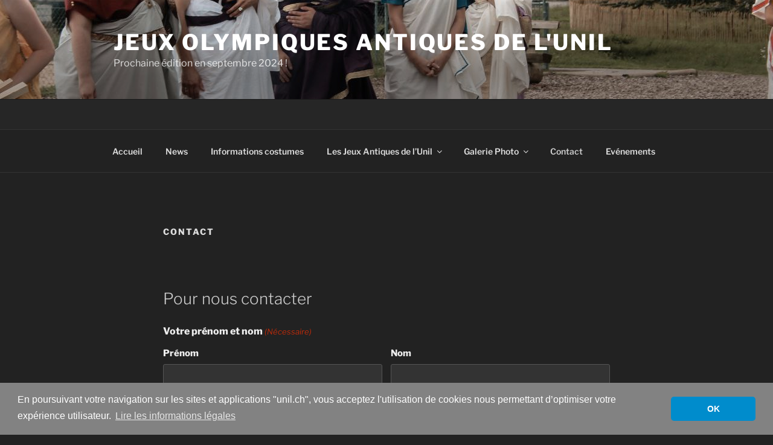

--- FILE ---
content_type: text/html; charset=utf-8
request_url: https://www.google.com/recaptcha/api2/anchor?ar=1&k=6LdujuwpAAAAAPhxRpxIHMzMYtcnJGeT7dAg7O30&co=aHR0cHM6Ly93cC51bmlsLmNoOjQ0Mw..&hl=en&v=PoyoqOPhxBO7pBk68S4YbpHZ&size=invisible&anchor-ms=20000&execute-ms=30000&cb=1m1b3ir20ee9
body_size: 48923
content:
<!DOCTYPE HTML><html dir="ltr" lang="en"><head><meta http-equiv="Content-Type" content="text/html; charset=UTF-8">
<meta http-equiv="X-UA-Compatible" content="IE=edge">
<title>reCAPTCHA</title>
<style type="text/css">
/* cyrillic-ext */
@font-face {
  font-family: 'Roboto';
  font-style: normal;
  font-weight: 400;
  font-stretch: 100%;
  src: url(//fonts.gstatic.com/s/roboto/v48/KFO7CnqEu92Fr1ME7kSn66aGLdTylUAMa3GUBHMdazTgWw.woff2) format('woff2');
  unicode-range: U+0460-052F, U+1C80-1C8A, U+20B4, U+2DE0-2DFF, U+A640-A69F, U+FE2E-FE2F;
}
/* cyrillic */
@font-face {
  font-family: 'Roboto';
  font-style: normal;
  font-weight: 400;
  font-stretch: 100%;
  src: url(//fonts.gstatic.com/s/roboto/v48/KFO7CnqEu92Fr1ME7kSn66aGLdTylUAMa3iUBHMdazTgWw.woff2) format('woff2');
  unicode-range: U+0301, U+0400-045F, U+0490-0491, U+04B0-04B1, U+2116;
}
/* greek-ext */
@font-face {
  font-family: 'Roboto';
  font-style: normal;
  font-weight: 400;
  font-stretch: 100%;
  src: url(//fonts.gstatic.com/s/roboto/v48/KFO7CnqEu92Fr1ME7kSn66aGLdTylUAMa3CUBHMdazTgWw.woff2) format('woff2');
  unicode-range: U+1F00-1FFF;
}
/* greek */
@font-face {
  font-family: 'Roboto';
  font-style: normal;
  font-weight: 400;
  font-stretch: 100%;
  src: url(//fonts.gstatic.com/s/roboto/v48/KFO7CnqEu92Fr1ME7kSn66aGLdTylUAMa3-UBHMdazTgWw.woff2) format('woff2');
  unicode-range: U+0370-0377, U+037A-037F, U+0384-038A, U+038C, U+038E-03A1, U+03A3-03FF;
}
/* math */
@font-face {
  font-family: 'Roboto';
  font-style: normal;
  font-weight: 400;
  font-stretch: 100%;
  src: url(//fonts.gstatic.com/s/roboto/v48/KFO7CnqEu92Fr1ME7kSn66aGLdTylUAMawCUBHMdazTgWw.woff2) format('woff2');
  unicode-range: U+0302-0303, U+0305, U+0307-0308, U+0310, U+0312, U+0315, U+031A, U+0326-0327, U+032C, U+032F-0330, U+0332-0333, U+0338, U+033A, U+0346, U+034D, U+0391-03A1, U+03A3-03A9, U+03B1-03C9, U+03D1, U+03D5-03D6, U+03F0-03F1, U+03F4-03F5, U+2016-2017, U+2034-2038, U+203C, U+2040, U+2043, U+2047, U+2050, U+2057, U+205F, U+2070-2071, U+2074-208E, U+2090-209C, U+20D0-20DC, U+20E1, U+20E5-20EF, U+2100-2112, U+2114-2115, U+2117-2121, U+2123-214F, U+2190, U+2192, U+2194-21AE, U+21B0-21E5, U+21F1-21F2, U+21F4-2211, U+2213-2214, U+2216-22FF, U+2308-230B, U+2310, U+2319, U+231C-2321, U+2336-237A, U+237C, U+2395, U+239B-23B7, U+23D0, U+23DC-23E1, U+2474-2475, U+25AF, U+25B3, U+25B7, U+25BD, U+25C1, U+25CA, U+25CC, U+25FB, U+266D-266F, U+27C0-27FF, U+2900-2AFF, U+2B0E-2B11, U+2B30-2B4C, U+2BFE, U+3030, U+FF5B, U+FF5D, U+1D400-1D7FF, U+1EE00-1EEFF;
}
/* symbols */
@font-face {
  font-family: 'Roboto';
  font-style: normal;
  font-weight: 400;
  font-stretch: 100%;
  src: url(//fonts.gstatic.com/s/roboto/v48/KFO7CnqEu92Fr1ME7kSn66aGLdTylUAMaxKUBHMdazTgWw.woff2) format('woff2');
  unicode-range: U+0001-000C, U+000E-001F, U+007F-009F, U+20DD-20E0, U+20E2-20E4, U+2150-218F, U+2190, U+2192, U+2194-2199, U+21AF, U+21E6-21F0, U+21F3, U+2218-2219, U+2299, U+22C4-22C6, U+2300-243F, U+2440-244A, U+2460-24FF, U+25A0-27BF, U+2800-28FF, U+2921-2922, U+2981, U+29BF, U+29EB, U+2B00-2BFF, U+4DC0-4DFF, U+FFF9-FFFB, U+10140-1018E, U+10190-1019C, U+101A0, U+101D0-101FD, U+102E0-102FB, U+10E60-10E7E, U+1D2C0-1D2D3, U+1D2E0-1D37F, U+1F000-1F0FF, U+1F100-1F1AD, U+1F1E6-1F1FF, U+1F30D-1F30F, U+1F315, U+1F31C, U+1F31E, U+1F320-1F32C, U+1F336, U+1F378, U+1F37D, U+1F382, U+1F393-1F39F, U+1F3A7-1F3A8, U+1F3AC-1F3AF, U+1F3C2, U+1F3C4-1F3C6, U+1F3CA-1F3CE, U+1F3D4-1F3E0, U+1F3ED, U+1F3F1-1F3F3, U+1F3F5-1F3F7, U+1F408, U+1F415, U+1F41F, U+1F426, U+1F43F, U+1F441-1F442, U+1F444, U+1F446-1F449, U+1F44C-1F44E, U+1F453, U+1F46A, U+1F47D, U+1F4A3, U+1F4B0, U+1F4B3, U+1F4B9, U+1F4BB, U+1F4BF, U+1F4C8-1F4CB, U+1F4D6, U+1F4DA, U+1F4DF, U+1F4E3-1F4E6, U+1F4EA-1F4ED, U+1F4F7, U+1F4F9-1F4FB, U+1F4FD-1F4FE, U+1F503, U+1F507-1F50B, U+1F50D, U+1F512-1F513, U+1F53E-1F54A, U+1F54F-1F5FA, U+1F610, U+1F650-1F67F, U+1F687, U+1F68D, U+1F691, U+1F694, U+1F698, U+1F6AD, U+1F6B2, U+1F6B9-1F6BA, U+1F6BC, U+1F6C6-1F6CF, U+1F6D3-1F6D7, U+1F6E0-1F6EA, U+1F6F0-1F6F3, U+1F6F7-1F6FC, U+1F700-1F7FF, U+1F800-1F80B, U+1F810-1F847, U+1F850-1F859, U+1F860-1F887, U+1F890-1F8AD, U+1F8B0-1F8BB, U+1F8C0-1F8C1, U+1F900-1F90B, U+1F93B, U+1F946, U+1F984, U+1F996, U+1F9E9, U+1FA00-1FA6F, U+1FA70-1FA7C, U+1FA80-1FA89, U+1FA8F-1FAC6, U+1FACE-1FADC, U+1FADF-1FAE9, U+1FAF0-1FAF8, U+1FB00-1FBFF;
}
/* vietnamese */
@font-face {
  font-family: 'Roboto';
  font-style: normal;
  font-weight: 400;
  font-stretch: 100%;
  src: url(//fonts.gstatic.com/s/roboto/v48/KFO7CnqEu92Fr1ME7kSn66aGLdTylUAMa3OUBHMdazTgWw.woff2) format('woff2');
  unicode-range: U+0102-0103, U+0110-0111, U+0128-0129, U+0168-0169, U+01A0-01A1, U+01AF-01B0, U+0300-0301, U+0303-0304, U+0308-0309, U+0323, U+0329, U+1EA0-1EF9, U+20AB;
}
/* latin-ext */
@font-face {
  font-family: 'Roboto';
  font-style: normal;
  font-weight: 400;
  font-stretch: 100%;
  src: url(//fonts.gstatic.com/s/roboto/v48/KFO7CnqEu92Fr1ME7kSn66aGLdTylUAMa3KUBHMdazTgWw.woff2) format('woff2');
  unicode-range: U+0100-02BA, U+02BD-02C5, U+02C7-02CC, U+02CE-02D7, U+02DD-02FF, U+0304, U+0308, U+0329, U+1D00-1DBF, U+1E00-1E9F, U+1EF2-1EFF, U+2020, U+20A0-20AB, U+20AD-20C0, U+2113, U+2C60-2C7F, U+A720-A7FF;
}
/* latin */
@font-face {
  font-family: 'Roboto';
  font-style: normal;
  font-weight: 400;
  font-stretch: 100%;
  src: url(//fonts.gstatic.com/s/roboto/v48/KFO7CnqEu92Fr1ME7kSn66aGLdTylUAMa3yUBHMdazQ.woff2) format('woff2');
  unicode-range: U+0000-00FF, U+0131, U+0152-0153, U+02BB-02BC, U+02C6, U+02DA, U+02DC, U+0304, U+0308, U+0329, U+2000-206F, U+20AC, U+2122, U+2191, U+2193, U+2212, U+2215, U+FEFF, U+FFFD;
}
/* cyrillic-ext */
@font-face {
  font-family: 'Roboto';
  font-style: normal;
  font-weight: 500;
  font-stretch: 100%;
  src: url(//fonts.gstatic.com/s/roboto/v48/KFO7CnqEu92Fr1ME7kSn66aGLdTylUAMa3GUBHMdazTgWw.woff2) format('woff2');
  unicode-range: U+0460-052F, U+1C80-1C8A, U+20B4, U+2DE0-2DFF, U+A640-A69F, U+FE2E-FE2F;
}
/* cyrillic */
@font-face {
  font-family: 'Roboto';
  font-style: normal;
  font-weight: 500;
  font-stretch: 100%;
  src: url(//fonts.gstatic.com/s/roboto/v48/KFO7CnqEu92Fr1ME7kSn66aGLdTylUAMa3iUBHMdazTgWw.woff2) format('woff2');
  unicode-range: U+0301, U+0400-045F, U+0490-0491, U+04B0-04B1, U+2116;
}
/* greek-ext */
@font-face {
  font-family: 'Roboto';
  font-style: normal;
  font-weight: 500;
  font-stretch: 100%;
  src: url(//fonts.gstatic.com/s/roboto/v48/KFO7CnqEu92Fr1ME7kSn66aGLdTylUAMa3CUBHMdazTgWw.woff2) format('woff2');
  unicode-range: U+1F00-1FFF;
}
/* greek */
@font-face {
  font-family: 'Roboto';
  font-style: normal;
  font-weight: 500;
  font-stretch: 100%;
  src: url(//fonts.gstatic.com/s/roboto/v48/KFO7CnqEu92Fr1ME7kSn66aGLdTylUAMa3-UBHMdazTgWw.woff2) format('woff2');
  unicode-range: U+0370-0377, U+037A-037F, U+0384-038A, U+038C, U+038E-03A1, U+03A3-03FF;
}
/* math */
@font-face {
  font-family: 'Roboto';
  font-style: normal;
  font-weight: 500;
  font-stretch: 100%;
  src: url(//fonts.gstatic.com/s/roboto/v48/KFO7CnqEu92Fr1ME7kSn66aGLdTylUAMawCUBHMdazTgWw.woff2) format('woff2');
  unicode-range: U+0302-0303, U+0305, U+0307-0308, U+0310, U+0312, U+0315, U+031A, U+0326-0327, U+032C, U+032F-0330, U+0332-0333, U+0338, U+033A, U+0346, U+034D, U+0391-03A1, U+03A3-03A9, U+03B1-03C9, U+03D1, U+03D5-03D6, U+03F0-03F1, U+03F4-03F5, U+2016-2017, U+2034-2038, U+203C, U+2040, U+2043, U+2047, U+2050, U+2057, U+205F, U+2070-2071, U+2074-208E, U+2090-209C, U+20D0-20DC, U+20E1, U+20E5-20EF, U+2100-2112, U+2114-2115, U+2117-2121, U+2123-214F, U+2190, U+2192, U+2194-21AE, U+21B0-21E5, U+21F1-21F2, U+21F4-2211, U+2213-2214, U+2216-22FF, U+2308-230B, U+2310, U+2319, U+231C-2321, U+2336-237A, U+237C, U+2395, U+239B-23B7, U+23D0, U+23DC-23E1, U+2474-2475, U+25AF, U+25B3, U+25B7, U+25BD, U+25C1, U+25CA, U+25CC, U+25FB, U+266D-266F, U+27C0-27FF, U+2900-2AFF, U+2B0E-2B11, U+2B30-2B4C, U+2BFE, U+3030, U+FF5B, U+FF5D, U+1D400-1D7FF, U+1EE00-1EEFF;
}
/* symbols */
@font-face {
  font-family: 'Roboto';
  font-style: normal;
  font-weight: 500;
  font-stretch: 100%;
  src: url(//fonts.gstatic.com/s/roboto/v48/KFO7CnqEu92Fr1ME7kSn66aGLdTylUAMaxKUBHMdazTgWw.woff2) format('woff2');
  unicode-range: U+0001-000C, U+000E-001F, U+007F-009F, U+20DD-20E0, U+20E2-20E4, U+2150-218F, U+2190, U+2192, U+2194-2199, U+21AF, U+21E6-21F0, U+21F3, U+2218-2219, U+2299, U+22C4-22C6, U+2300-243F, U+2440-244A, U+2460-24FF, U+25A0-27BF, U+2800-28FF, U+2921-2922, U+2981, U+29BF, U+29EB, U+2B00-2BFF, U+4DC0-4DFF, U+FFF9-FFFB, U+10140-1018E, U+10190-1019C, U+101A0, U+101D0-101FD, U+102E0-102FB, U+10E60-10E7E, U+1D2C0-1D2D3, U+1D2E0-1D37F, U+1F000-1F0FF, U+1F100-1F1AD, U+1F1E6-1F1FF, U+1F30D-1F30F, U+1F315, U+1F31C, U+1F31E, U+1F320-1F32C, U+1F336, U+1F378, U+1F37D, U+1F382, U+1F393-1F39F, U+1F3A7-1F3A8, U+1F3AC-1F3AF, U+1F3C2, U+1F3C4-1F3C6, U+1F3CA-1F3CE, U+1F3D4-1F3E0, U+1F3ED, U+1F3F1-1F3F3, U+1F3F5-1F3F7, U+1F408, U+1F415, U+1F41F, U+1F426, U+1F43F, U+1F441-1F442, U+1F444, U+1F446-1F449, U+1F44C-1F44E, U+1F453, U+1F46A, U+1F47D, U+1F4A3, U+1F4B0, U+1F4B3, U+1F4B9, U+1F4BB, U+1F4BF, U+1F4C8-1F4CB, U+1F4D6, U+1F4DA, U+1F4DF, U+1F4E3-1F4E6, U+1F4EA-1F4ED, U+1F4F7, U+1F4F9-1F4FB, U+1F4FD-1F4FE, U+1F503, U+1F507-1F50B, U+1F50D, U+1F512-1F513, U+1F53E-1F54A, U+1F54F-1F5FA, U+1F610, U+1F650-1F67F, U+1F687, U+1F68D, U+1F691, U+1F694, U+1F698, U+1F6AD, U+1F6B2, U+1F6B9-1F6BA, U+1F6BC, U+1F6C6-1F6CF, U+1F6D3-1F6D7, U+1F6E0-1F6EA, U+1F6F0-1F6F3, U+1F6F7-1F6FC, U+1F700-1F7FF, U+1F800-1F80B, U+1F810-1F847, U+1F850-1F859, U+1F860-1F887, U+1F890-1F8AD, U+1F8B0-1F8BB, U+1F8C0-1F8C1, U+1F900-1F90B, U+1F93B, U+1F946, U+1F984, U+1F996, U+1F9E9, U+1FA00-1FA6F, U+1FA70-1FA7C, U+1FA80-1FA89, U+1FA8F-1FAC6, U+1FACE-1FADC, U+1FADF-1FAE9, U+1FAF0-1FAF8, U+1FB00-1FBFF;
}
/* vietnamese */
@font-face {
  font-family: 'Roboto';
  font-style: normal;
  font-weight: 500;
  font-stretch: 100%;
  src: url(//fonts.gstatic.com/s/roboto/v48/KFO7CnqEu92Fr1ME7kSn66aGLdTylUAMa3OUBHMdazTgWw.woff2) format('woff2');
  unicode-range: U+0102-0103, U+0110-0111, U+0128-0129, U+0168-0169, U+01A0-01A1, U+01AF-01B0, U+0300-0301, U+0303-0304, U+0308-0309, U+0323, U+0329, U+1EA0-1EF9, U+20AB;
}
/* latin-ext */
@font-face {
  font-family: 'Roboto';
  font-style: normal;
  font-weight: 500;
  font-stretch: 100%;
  src: url(//fonts.gstatic.com/s/roboto/v48/KFO7CnqEu92Fr1ME7kSn66aGLdTylUAMa3KUBHMdazTgWw.woff2) format('woff2');
  unicode-range: U+0100-02BA, U+02BD-02C5, U+02C7-02CC, U+02CE-02D7, U+02DD-02FF, U+0304, U+0308, U+0329, U+1D00-1DBF, U+1E00-1E9F, U+1EF2-1EFF, U+2020, U+20A0-20AB, U+20AD-20C0, U+2113, U+2C60-2C7F, U+A720-A7FF;
}
/* latin */
@font-face {
  font-family: 'Roboto';
  font-style: normal;
  font-weight: 500;
  font-stretch: 100%;
  src: url(//fonts.gstatic.com/s/roboto/v48/KFO7CnqEu92Fr1ME7kSn66aGLdTylUAMa3yUBHMdazQ.woff2) format('woff2');
  unicode-range: U+0000-00FF, U+0131, U+0152-0153, U+02BB-02BC, U+02C6, U+02DA, U+02DC, U+0304, U+0308, U+0329, U+2000-206F, U+20AC, U+2122, U+2191, U+2193, U+2212, U+2215, U+FEFF, U+FFFD;
}
/* cyrillic-ext */
@font-face {
  font-family: 'Roboto';
  font-style: normal;
  font-weight: 900;
  font-stretch: 100%;
  src: url(//fonts.gstatic.com/s/roboto/v48/KFO7CnqEu92Fr1ME7kSn66aGLdTylUAMa3GUBHMdazTgWw.woff2) format('woff2');
  unicode-range: U+0460-052F, U+1C80-1C8A, U+20B4, U+2DE0-2DFF, U+A640-A69F, U+FE2E-FE2F;
}
/* cyrillic */
@font-face {
  font-family: 'Roboto';
  font-style: normal;
  font-weight: 900;
  font-stretch: 100%;
  src: url(//fonts.gstatic.com/s/roboto/v48/KFO7CnqEu92Fr1ME7kSn66aGLdTylUAMa3iUBHMdazTgWw.woff2) format('woff2');
  unicode-range: U+0301, U+0400-045F, U+0490-0491, U+04B0-04B1, U+2116;
}
/* greek-ext */
@font-face {
  font-family: 'Roboto';
  font-style: normal;
  font-weight: 900;
  font-stretch: 100%;
  src: url(//fonts.gstatic.com/s/roboto/v48/KFO7CnqEu92Fr1ME7kSn66aGLdTylUAMa3CUBHMdazTgWw.woff2) format('woff2');
  unicode-range: U+1F00-1FFF;
}
/* greek */
@font-face {
  font-family: 'Roboto';
  font-style: normal;
  font-weight: 900;
  font-stretch: 100%;
  src: url(//fonts.gstatic.com/s/roboto/v48/KFO7CnqEu92Fr1ME7kSn66aGLdTylUAMa3-UBHMdazTgWw.woff2) format('woff2');
  unicode-range: U+0370-0377, U+037A-037F, U+0384-038A, U+038C, U+038E-03A1, U+03A3-03FF;
}
/* math */
@font-face {
  font-family: 'Roboto';
  font-style: normal;
  font-weight: 900;
  font-stretch: 100%;
  src: url(//fonts.gstatic.com/s/roboto/v48/KFO7CnqEu92Fr1ME7kSn66aGLdTylUAMawCUBHMdazTgWw.woff2) format('woff2');
  unicode-range: U+0302-0303, U+0305, U+0307-0308, U+0310, U+0312, U+0315, U+031A, U+0326-0327, U+032C, U+032F-0330, U+0332-0333, U+0338, U+033A, U+0346, U+034D, U+0391-03A1, U+03A3-03A9, U+03B1-03C9, U+03D1, U+03D5-03D6, U+03F0-03F1, U+03F4-03F5, U+2016-2017, U+2034-2038, U+203C, U+2040, U+2043, U+2047, U+2050, U+2057, U+205F, U+2070-2071, U+2074-208E, U+2090-209C, U+20D0-20DC, U+20E1, U+20E5-20EF, U+2100-2112, U+2114-2115, U+2117-2121, U+2123-214F, U+2190, U+2192, U+2194-21AE, U+21B0-21E5, U+21F1-21F2, U+21F4-2211, U+2213-2214, U+2216-22FF, U+2308-230B, U+2310, U+2319, U+231C-2321, U+2336-237A, U+237C, U+2395, U+239B-23B7, U+23D0, U+23DC-23E1, U+2474-2475, U+25AF, U+25B3, U+25B7, U+25BD, U+25C1, U+25CA, U+25CC, U+25FB, U+266D-266F, U+27C0-27FF, U+2900-2AFF, U+2B0E-2B11, U+2B30-2B4C, U+2BFE, U+3030, U+FF5B, U+FF5D, U+1D400-1D7FF, U+1EE00-1EEFF;
}
/* symbols */
@font-face {
  font-family: 'Roboto';
  font-style: normal;
  font-weight: 900;
  font-stretch: 100%;
  src: url(//fonts.gstatic.com/s/roboto/v48/KFO7CnqEu92Fr1ME7kSn66aGLdTylUAMaxKUBHMdazTgWw.woff2) format('woff2');
  unicode-range: U+0001-000C, U+000E-001F, U+007F-009F, U+20DD-20E0, U+20E2-20E4, U+2150-218F, U+2190, U+2192, U+2194-2199, U+21AF, U+21E6-21F0, U+21F3, U+2218-2219, U+2299, U+22C4-22C6, U+2300-243F, U+2440-244A, U+2460-24FF, U+25A0-27BF, U+2800-28FF, U+2921-2922, U+2981, U+29BF, U+29EB, U+2B00-2BFF, U+4DC0-4DFF, U+FFF9-FFFB, U+10140-1018E, U+10190-1019C, U+101A0, U+101D0-101FD, U+102E0-102FB, U+10E60-10E7E, U+1D2C0-1D2D3, U+1D2E0-1D37F, U+1F000-1F0FF, U+1F100-1F1AD, U+1F1E6-1F1FF, U+1F30D-1F30F, U+1F315, U+1F31C, U+1F31E, U+1F320-1F32C, U+1F336, U+1F378, U+1F37D, U+1F382, U+1F393-1F39F, U+1F3A7-1F3A8, U+1F3AC-1F3AF, U+1F3C2, U+1F3C4-1F3C6, U+1F3CA-1F3CE, U+1F3D4-1F3E0, U+1F3ED, U+1F3F1-1F3F3, U+1F3F5-1F3F7, U+1F408, U+1F415, U+1F41F, U+1F426, U+1F43F, U+1F441-1F442, U+1F444, U+1F446-1F449, U+1F44C-1F44E, U+1F453, U+1F46A, U+1F47D, U+1F4A3, U+1F4B0, U+1F4B3, U+1F4B9, U+1F4BB, U+1F4BF, U+1F4C8-1F4CB, U+1F4D6, U+1F4DA, U+1F4DF, U+1F4E3-1F4E6, U+1F4EA-1F4ED, U+1F4F7, U+1F4F9-1F4FB, U+1F4FD-1F4FE, U+1F503, U+1F507-1F50B, U+1F50D, U+1F512-1F513, U+1F53E-1F54A, U+1F54F-1F5FA, U+1F610, U+1F650-1F67F, U+1F687, U+1F68D, U+1F691, U+1F694, U+1F698, U+1F6AD, U+1F6B2, U+1F6B9-1F6BA, U+1F6BC, U+1F6C6-1F6CF, U+1F6D3-1F6D7, U+1F6E0-1F6EA, U+1F6F0-1F6F3, U+1F6F7-1F6FC, U+1F700-1F7FF, U+1F800-1F80B, U+1F810-1F847, U+1F850-1F859, U+1F860-1F887, U+1F890-1F8AD, U+1F8B0-1F8BB, U+1F8C0-1F8C1, U+1F900-1F90B, U+1F93B, U+1F946, U+1F984, U+1F996, U+1F9E9, U+1FA00-1FA6F, U+1FA70-1FA7C, U+1FA80-1FA89, U+1FA8F-1FAC6, U+1FACE-1FADC, U+1FADF-1FAE9, U+1FAF0-1FAF8, U+1FB00-1FBFF;
}
/* vietnamese */
@font-face {
  font-family: 'Roboto';
  font-style: normal;
  font-weight: 900;
  font-stretch: 100%;
  src: url(//fonts.gstatic.com/s/roboto/v48/KFO7CnqEu92Fr1ME7kSn66aGLdTylUAMa3OUBHMdazTgWw.woff2) format('woff2');
  unicode-range: U+0102-0103, U+0110-0111, U+0128-0129, U+0168-0169, U+01A0-01A1, U+01AF-01B0, U+0300-0301, U+0303-0304, U+0308-0309, U+0323, U+0329, U+1EA0-1EF9, U+20AB;
}
/* latin-ext */
@font-face {
  font-family: 'Roboto';
  font-style: normal;
  font-weight: 900;
  font-stretch: 100%;
  src: url(//fonts.gstatic.com/s/roboto/v48/KFO7CnqEu92Fr1ME7kSn66aGLdTylUAMa3KUBHMdazTgWw.woff2) format('woff2');
  unicode-range: U+0100-02BA, U+02BD-02C5, U+02C7-02CC, U+02CE-02D7, U+02DD-02FF, U+0304, U+0308, U+0329, U+1D00-1DBF, U+1E00-1E9F, U+1EF2-1EFF, U+2020, U+20A0-20AB, U+20AD-20C0, U+2113, U+2C60-2C7F, U+A720-A7FF;
}
/* latin */
@font-face {
  font-family: 'Roboto';
  font-style: normal;
  font-weight: 900;
  font-stretch: 100%;
  src: url(//fonts.gstatic.com/s/roboto/v48/KFO7CnqEu92Fr1ME7kSn66aGLdTylUAMa3yUBHMdazQ.woff2) format('woff2');
  unicode-range: U+0000-00FF, U+0131, U+0152-0153, U+02BB-02BC, U+02C6, U+02DA, U+02DC, U+0304, U+0308, U+0329, U+2000-206F, U+20AC, U+2122, U+2191, U+2193, U+2212, U+2215, U+FEFF, U+FFFD;
}

</style>
<link rel="stylesheet" type="text/css" href="https://www.gstatic.com/recaptcha/releases/PoyoqOPhxBO7pBk68S4YbpHZ/styles__ltr.css">
<script nonce="7uX8wqk9IkNv5fn8VV4P1Q" type="text/javascript">window['__recaptcha_api'] = 'https://www.google.com/recaptcha/api2/';</script>
<script type="text/javascript" src="https://www.gstatic.com/recaptcha/releases/PoyoqOPhxBO7pBk68S4YbpHZ/recaptcha__en.js" nonce="7uX8wqk9IkNv5fn8VV4P1Q">
      
    </script></head>
<body><div id="rc-anchor-alert" class="rc-anchor-alert"></div>
<input type="hidden" id="recaptcha-token" value="[base64]">
<script type="text/javascript" nonce="7uX8wqk9IkNv5fn8VV4P1Q">
      recaptcha.anchor.Main.init("[\x22ainput\x22,[\x22bgdata\x22,\x22\x22,\[base64]/[base64]/[base64]/[base64]/[base64]/[base64]/KGcoTywyNTMsTy5PKSxVRyhPLEMpKTpnKE8sMjUzLEMpLE8pKSxsKSksTykpfSxieT1mdW5jdGlvbihDLE8sdSxsKXtmb3IobD0odT1SKEMpLDApO08+MDtPLS0pbD1sPDw4fFooQyk7ZyhDLHUsbCl9LFVHPWZ1bmN0aW9uKEMsTyl7Qy5pLmxlbmd0aD4xMDQ/[base64]/[base64]/[base64]/[base64]/[base64]/[base64]/[base64]\\u003d\x22,\[base64]\\u003d\\u003d\x22,\[base64]/SsO9wofDi2fDvjg+wrDDqmZ0w4xDC8KIwpAKC8K+WcOFHUdMw5R2R8OuaMK3O8KrR8KHdsK3ZBNDwrBmwoTCjcO1wpHCncOMPMOUUcKsccKywqXDiTIiDcOlMMKCC8KmwoAIw6jDpUjCrzNSwpFYcX/DulhOVHDCrcKaw7Q7wqYUAsODe8K3w4PCkMKDNk7Co8OjasO/bikEBMOuUzxyEcOcw7YBw6jDvgrDlxDDrx9jAHUQZcKHwqrDs8K0R3fDpMKiGcOjCcOxwpzDswgnVxRAwp/DtMOfwpFMw5TDqlDCvQfDvkESwo7Cn3/DlxXChVkKw7A+O3l9wq7DmjvCh8Otw4LCtiLDssOUAMOIJsKkw4Mgf38Pw4NVwqoycSjDpHnCgFHDjj/[base64]/wo1sScO6wqF5w4RDwoDDoQbDg29EDgN+w5/CgMOvPwsBwoTDpcKjw7zCtcOaLwnCpcKDRkHCiirDklLDjsO+w7vCui1qwr4aQg1YPMKzP2XDs0o4UVLDqMKMwoPDt8KGYzbDmcOjw5QlFMKLw6bDtcOUw53Ct8K5e8O8wolaw5Y5wqXCmsKbwpTDuMKZwpXDl8KQwpvClH9+AS/[base64]/DjsOXTMOnwq3CrCTCvClXwobCtsK6w6XCsEXDvC3DhMO0BMKaNGJ/acK3w43DtcOHwrAfw73Di8KnVcOGw7ZBwqw7SAvDl8K1w6YUeRZHw4x2DB7CmA7Cgl/[base64]/[base64]/[base64]/JDxwwpfCrMOvVHcFD8KzHnPCvVoAwqxMf3pMTsODQ2/DtFnCsMOGBsO/XyDCt3AFQcKJVsKCw7jCsV5GX8OCwrDCusKMw4HDvANGw6J0OcO+w4A5K0PDhT94NVUUw64iwoQ/Z8O8CRVzRcKPWWHDpH09bsO4w7wxw7nCssOIXsKLw6jDrcKRwo0nFxfDpsKbw6rChkPCvzIkwqcVw7VOw4zDlHjChMK0H8KTw4o6FcKpR8KPwoVGJ8Oww4NFw4zDksKHwr/[base64]/Cu3vDvhduDMKYNMKJw7PDocKmw63DocK0WsKjw4vCjU/Dv1fDjDdRw7hnwopNwqRsLsKCw6jCjcOtI8Kvw7jDmTbDtcOxL8OewpDCucOQw6jChcKGw5RHwpMkw4cjRS7CrzXDm3cDdMK2SsKaQ8KHw6PCnio/w6hvTD/CozExw4E/HiTDi8OawovDq8KWw4/Drkl7wrrCucODP8KTw7Rew4hsasK1woosH8KHwp7Cun/[base64]/[base64]/DslByw6jDumfDhsKXEXbDrX1Me2EbwoHCm37CksK1wrTDmn1twqV8w5tRwoc0c03DrCfDm8Kqw63DnsKDYsKiZkhnTDbDqcOXMU7DplkvwqXCsjRuw703P3B6XCd8wrrCucKEDSAKwrXCllFqw5QPwp7CvcOBWQ3DksO0wrfCiHLClz1mw4/[base64]/DuMKvwpXDlxF9wofCjcOrPsOgCcOuMDDDt8OzQMO7U1caw4M2wp3Cl8O3DcO5NsKHwq/[base64]/wpMefkFAw7LDi8KYw7XCqH7ChsO9RnY/wrPDrFAvBsKQw6rDkMOtTsOQW8OtwofDiVFwO1XDvRbDscOxwqbDiB/CtMOqIX/CuMKQw5Q5UU3DjkzCrVvCpzPCix8Cw5fDv1xifz8eaMKxcRoaQj3CnsKVHFUIWMOHM8OlwrkEw7NOVcKcXXE2wqHCisKvN07Cr8KaM8KDw41zwqE+VHpcwpTCnhXDvD1Iw5tGw5ARA8Odwr1qRAfCkMOAYnh2w7bDrsKaw4/DpMK3wq/DqH/DkAnCmknDnELDtMKYYn/[base64]/[base64]/Cp8O+w63CmQcbEcKIZMObXiVkLcK0wp0ww7fCo29bwo4sw5BOwrbCrUBMBUgrLcKdwo7CqDzCgcK/w43CmQHCriDDjEVAw6zDvWVFw6DCkzcYMsO7ERZzBcKPdsOTHWbDh8OKIMKTwqLCicKFIxEQwpkJfkp2w7BkwrnCq8OIw4fCkSjDjsK6wrZQXcOBEFzCrMKTLSRvwrjDgFDChsKmfMKLZHQvImLDq8Kaw6LDuzjDpD/Dj8KTw6s4bMKyw6HCoWTCi3QzwoRIUcKTw4fClsO3w6bCvMKlPz/Dt8OxRjbCrk4DPsKbw4J2KFJDfR07w4YQw58Zan0gw6rDu8O/NHPCtSAGVsOqcnrDisKofMO9wqAGFmfDkcKxe07CkcK/HQFNQsOECMKgQ8K0w4nCiMO/w5B9UMOsD8OWw6hTL2vDs8KucBjCkxxOwrQew4ZcMFDCkVxwwrURaTvCnSPCh8Olwokdw7s5LcOiDMKLc8Oba8OBw6DDgMONw7TCl2o7w5kALgB+dy5BWsK+ZcOaKcOTRMKIZiIYw6UFwo/ChMOYG8OZTcKUwoYANMKVwqB8w6vDicO0wrJqwr8gwrfDgxU5fi3DkMKKasK2wqHCoMK0DsK9ZsOnBGrDiMKFw5XCoBlgwo7Dg8K/G8O3w5E8IMOYw5XCtgwCJFE/[base64]/ChH02WcOIYMOIw6fDqlE/w7dHw57ClT5oFsO4wr7CgMOQwpnDncK7wqlMEcKywoUQw7HDiQVYUkMjOcKpwpfDpMOrwobCnMOSLlAtfUoeCMOAwqUQw4cJwr/DmMOYwoXCmEtKwoFbwpTDmsKZwpfCoMKfeSN7wqVJExYHwo3DkzI6woBwwq/DgcK2wqJnPXZyTsOOw7J3wrZNThV3VcOGwrQ5P00aW03DnjHDkSdYw4vCvmDDtcOffWhsUsOqwonDlS3CmV8+BTzDocOxwp88wq5SJsOnwoPCi8KBw7fDn8KbwqvCncKIfcO6wpnClX7CqsK3wo1UZsKCGw5/woDDiMKuw6XDnxnCmHpfw7rDokkQw7hKw4fCpMOgLgTCr8OEw4RMwpLCtXBDfxfCjXHDmcOpw7PCucKZDMK6w6ZEBcOMw6DCrcOBWT3DpHjCn0tSwrHDsw3CnsKhKDtjdlzCg8O+XcK8YCjDgy/DosOBwr4JwoLCiwfCpUoow6HDiF/Ckg7DscO2VsKgwq7DnWgXJXfDl2gDMMOKYMOTZVopGETDmUMBXUvCjCYrw71+wpbCicOIQsObwqXCrsOdwrrCv0BwCcK0ZDXCsyYXw5/[base64]/DrMOiU8OgSFgJJFRyFVjDjUE0w6vCvU/[base64]/w6HDvMOIw6Vpe3cnHsKiZmFpw6jDgcKVPcOEecKPNMKzwrfDuTkhIcO7bMOXwrR6w6LDuS3Djy7DpsK/wpXCmDYDGcKBLR0sLC3CksO9wpsuw4jCiMKLDFXCjSsDJsKSw5p/[base64]/DscKreizDhVrCs2TDvCLCtcKUQsKELMOfwokIKcK7w5M6XcK/wrE9ScO6w4JiVWtgbkbCl8OiDzLCuj/Dj0bDqwLDsmgrLcOafFtOwp/[base64]/DlsOlw67DlTLCtMO9CcKuPwJAOUbDn8OFH8OJw7rDqsK+wpJTwqrDuA08XE/[base64]/[base64]/DgA8bVcOowr8uwpLDvsKjYnd/fcK2ITfDv1zCtsOBVcKcPhXDusOawrLDo0TCtsK/YEQXw4skHh/Dn2hCwpo6DsKOwoBTLsO/[base64]/CsixCURdBw4TDihFIVFjDihbClGPDnsOpwrHDsDTDnHHDqcOHBghrw6bDnsOVwqTCgcOJEsKgw7IxYCbChA8ow53CsgwIa8OJEsOhVgfCm8O0JcO+csKwwoBMw53CvF7CscKuDcK/ZsOHwqkkIMK7w49ewpvDosOlc2kVSMKgw5N7WcKicj7DqMO8wq9xPcOZw4DChDvCqQQlwrgawqhzS8KLL8OXHQzChgNmJ8O/wqTDncKmwrDDpcOAwojCnDLCrGbDncKawovDgcOcw7nCgwPChsK+UcKRNSfDk8Kkw7DCr8O9w4nCn8OewpIHdMKLwpp5SBMzwqozwqQyCsK9w5fDlkHDn8Omw6nCn8OSNUxLwoxCwo7CvMK0w70WFsKhFXvDrsOhw6HCpcOBwo3CkgLDnAXCn8ORw4LDscO/w5sFwq1wIcORwoE/wpNjQsKdwpwXWMOQw6cfd8OawoVhw6Yuw6XCjRnCpU/DrDbCksOlM8KKw5NdwrPDqMOZCsODHDUwBcKxeht3a8OiJ8KRUsKtBcOcwoDDr2DDmcKRwofCtyHDpHR+VWDCkXA/wqo3w7QYw57Clx7Dkk7DjcKXAMK3wqxowr3Cq8Kgw47DomoZacKwIMKRw53CuMOxBT5KIX3CrUMNwo/DkH1cw7LCgXfCp0t3w7woB2jChMO1w54Aw7DDrkVFJsKZRMKrGcK+NSlDCcOvXsOcw5V1eifCkn/Cr8K7GENtaVx4wqoSesKVw4JAwpjCqkREw6LDpD7DkcOSw6zDnwjDjBXDghllwrnDrjI1XcOHIlzDljfDssKFw4MeFDsMwpUQOsOtccKdHWxVOwPCuyfCisKfWcK/BcO/YVnClcKdWMObaWDClTLCncKSdMKIwrTDtSIzSxluwpfDkMKiw47Dt8OGw4TCusKVTSQww4rDu2PDkcOBwrAoR1LCh8OUCgVPwq/[base64]/wrQjwqU8IcKJDsOkCcK4w7/Ds8KsOsOUwoXClcKCw4s8w6w3w40YTsKVYBEpwpLDlsOUwqnCssOIwoPDn3TConHDrcO6wr5dwrfCgsKdUsKEwqd4VcOuw4bClzUDKsO/wo8Xw7MEwrnDvcKYwqJiDMKYUMK6wpjDugXCiy3Du0tlYwcbBDbCsMKTHMOoI0BSEmzDhylzLCcYw4UTJkrDtAQyJRrChjZtwpFcwq9SHsOKTsO6wozDh8O3a8Kzw4sbEDQ/XsKTwp/[base64]/Ck8Oow71vw4jDlcKlw7BsWcOiwqTCuCTClBjDikFmXk7CsHEfdjcAwpVtd8OgdgorWlbDvcOvw4BPw6V2wofDqx3ClUPDhsKfw6fCq8K7wo10U8KtbMKuDm5GT8KLw43Cq2NALX/Du8K/[base64]/[base64]/ClCEWazzCocKAwoPChU3DtzvDlsO3wrTCjQzDgh3CvMOnCsKpesKqwoDCsMOCHcKzasO4w7XCsCjDhWnCl0Q6w6DDiMOpIyRqwq/[base64]/CilI+LsOWw50wC8O5woUOw5bCn8KPMhcAwpDCjx3DnBzDlkvDjB5xdMKOE8OTw6x5w57DngsuwqHCrcKPw5zCqyzCoAgSJRTCnsKlw4EFPBx/DcKcw63DjBDDogl2IS/[base64]/Dj1XCiMOSwpAPEV4fwqh7w6c/worDn8K9aMK8JsKzCj/[base64]/wojCmER/[base64]/Ch8O7w5IXecK6wr/[base64]/DlxMsw5rDtsKkw5pxUh7DlRPDv8OIw5IGwojDpMKfwoPDhHXDusOTw6XDtMOnw4NLECTDtyzDvggDTWfDgH15wo40w5HDmWTCi33DqcOuwrfCoCJ0wp/Ch8KqwokZZ8O3w6tjMEDDlUYjQ8OOw7MLw73CnMOowqfDp8ONJSvDi8K2woLCqAnCucKMNsKew5/[base64]/[base64]/Cm8Kmwq44wqnDvSFmbxTDqcOww6p1FMOHw7bDg1jDv8OhXBbCt25XwqfCoMKdwoY+woQ8EcKeF09TXsKAwoc/ZcObYMOzwqXCrcOHw7bDuVVifMKBY8KUQgPDpUhDwpgTw4wnHcO5woLCmF7Cm2F0TsKOQMKjwqRIFGgCJ3krS8KSwprCjiXDjcKlwpPCngw4JzduRBdkw4gOw4zDm3FBwovDujXCkUvDuMOfKcO6CMKpwr9LeATDpcKWNAbDpMOZw4DDigDDigI0wpDCsjgrwp/[base64]/ChsKhbMOYw73DnsK8wpfCvsO5wpPCm2hpwrwuU03CukJ6VG3DnjrCi8K6w6bDtmoFwpBYw58ewrYxTcKXY8KPGD/DosKyw6htVhABOcOTeGMpWcKww5tYacO8fcKFTsK4bhjDuWFvOcKSw6lGw53Dn8K6wrDDgMK0Tj4hwq9JOcO2wqTDvsKVCcKuEMKXw5pLwplLwp/DlADCvMKQPU4CMlfDtH7Dg3IFNHZtfiLDlE3DinrDqMOxWSUEdsKiwonDq1bDlgfDu8KhwrDCuMO0wr9Jw4luXF/DkmXCiz3DlAnDnyLCpcORP8K/WcKmw4fDq30uU37CpsKJw69bw41gVTvCmx05AihMw7dhHD5Ow5g7w4XDlsO9w5RETMKkw7hhVkcMSG7DjsOfBcKQfMK+AR9Ww7N9E8KtHX9fw75LwpUfw5PDicOiwrEUdznDhMKGw6/DvSNGTFgHb8ORJHTDv8KfwqRrfcKGcHcXEcOgScODwoNiDWI1XsOvQXLCrynCh8KZw4vCnMOIYcOvwro1w77Cq8KrRXzCucOzVcK6ex5xCsOmJmfChSAyw4/DuwbDtHTClzPDujXCrU4cwp/CvyfCj8OgZhg3NsOIw4Rjw5h+w5nDpDhmw7M+JMO8UBTCrMONLsO/[base64]/DkiRWwpPDjVB5d8KSc0Rnw4JWw4Yrw6J0wplSQcO/[base64]/Dv8KRw5nCsMO+wo5gw7jCtVxawqLDvcO5wqnCtsOQWxN3XsO1YQ/CvsKLRMOTLnTCgT4owrzDosO6w63ClMKpw7RVIcOICATCucO4w5sqw4PDjz/[base64]/[base64]/[base64]/[base64]/[base64]/Di1fDoihBw7HDvsOuwqXChg3Cj8Odw6XCunTCsU3DpT7DqcO4WAzDojHDv8OiwrPCgcKhLMKNZMK7X8KZL8Kvw6/[base64]/DilNVL8ObbcKLUzA5bcK5w5bDp0kXbSjDk1oZR2RyOF/DpyXDtEzDklnCoMOgPsKXEsKlP8O4JsKpYTkKaRticMKdGmVAw4vCkcOoecKGwphow7sVw7TDqsOMwogYwrzDoXjCnMOeNcKfwrJzIiYII3/CkjMBHzrChBnCnUUjwpgPw6PCsDs3dsKgTcOABMKhwpjDu352PX3CoMOTw4AMw5gvwrXCncK8woIXTk53d8KcdcKIwrpjw7ZOwrQREMKtwqBMw5BWwp5Ww5zDosORFsOmXxE2w5nCqcKMO8K2IQ/[base64]/DnMOjwqAaO8K/[base64]/GzVlw5/DrsK4JEDCrMO/wrbDpMOmw7TDtMOcw41Pw53CqcKuPsOybsOdAxbDulLCk8KVXyHChsOTwp7DjsO2GW86LmQsw55nwp0aw6pnwp4MCmfDmjXCj2DCu3sLCMOdFixgwqonwqfDuwrChcOOw7JObMKxYDLDvSbDhcKeew/DnmfDsQdvQcOCeyIEeFDCi8Odw6sow7A3ccOpwoDCq2PDq8Oyw74Dwp/DrmbDiB8SVjLCtQxIeMKQaMKjIcOEKcK2AsOdSzjDh8KmOcOGw67DksKjBsKmw4N2Ll/[base64]/DgMOKRsOADj8QL8OOw6MRwpDCmsO7f8OJwqnCq13Ct8KZEcKSS8K5wqxTw6XDjWtiw5DDi8KRw7XDpkXDtcO/N8K0XWdkBW5IPS0+w64tfsOQO8O4w6DDv8Oaw4DDpS/[base64]/DqMK7w5jDnmoaw5d4CMKLw4PCjWN3w4LDrsKAwodow53DoivDhXnDujLCnMOdwo/[base64]/a8Kjw63Dp8KqDMKeN8Oww5DCpTrCr1TCqxrDr8KJwqPCg8OmJ1vCrgB4TcOqw7LCo2xbYTRbVmJGR8OewpVoPR8dDxRsw4Vuw78NwqhEJ8Ktw6AtHcOIwpMjwqzDgMOnAXwOIS/[base64]/[base64]/wop0e8Kfw5rDvMOfw4MEE8O+w53Dp8OPwrIbMTXDs8KlT8KAVT3DmgcowoPDrHvCmyRewrTCpcOcD8KBKAjCq8KNwqc5AsOKw5fDiwI4woc5M8OVYsOuw7/[base64]/EjItH3PDhFjCsnQVw6PDoMK3wq1Kex/Ci3B+OMKLw6LCmzDCo3TCosK8ccKmwpJAQ8KZH0MIw5I6AMKYdCdsw67Dmm5tI20Hw6vCvX8kwq1mw4Y8WwEVSMK4w5Nbw69UUcKFw7wXFsKpIsKyayHDosKFOihyw5vDnsOlZi4QbT3DtMOjw7xcCDwww4stwrDDnMKPL8O9w4MXw6/[base64]/[base64]/Cu8KEw5ocUcOLbw0Ew4djQlLDjsO0w6J2cMOGUAZ/[base64]/w73DsXbDpAUzwrDDrng2GsOUAlwbwpUGw5t9FRXDg21GwrF5wq3Cp8OOwoPCmSk1NsKYw4nDv8KJKcOabsO8w4hNw6XCgMOkYsKWesOFW8OFe2XCq0oXw4LCosOxw4vDrArDnsO2w7lrV3TDuUNuw61ZW0HCiwjDicO/fHxfTcKvFcKuwo7DuW5Rwq/[base64]/CkMKlwrZFLMK5w6TDocKzEXYSfxvDo1E4W8KGMy/[base64]/DgsOEw5bCpglfTsOawrZRw6oUw6wRwqXCiiUrQDfDtmTDr8KCY8OywoJqwqTDtsOowp7Ds8KJDnFARG7DlXoZwpHDgXQeesO9NcOywrbDu8OzwoDChMKXwqEzJsO2wrzCscOPecKjw6NffsKuw6jCsMOIa8KUEDzCpizDisOLw5hEaR41esKRw7/CisKZwrNzwqRXw6F0wrF6wplLw5pXAsKLHlk+w7bCo8ODwo7ChcKEQRw/wrHDgMORw7ZXdXnCvMOtwpdlfsOndxhiAcKOOQVjw4V/EMKqDSJyY8Kbw4Z4d8KFGDHCqVpHw7pXw4/CjsKiw4bCmSjCu8KvFcOiwqTDkcKfJS3DssKuw5vCkQvCtyYEw77Di1wJw7dtPAHDlsK2w4bDp1nChDbChMKQwpocw7gQw6JHwpc6w4LChBc0D8KWdMORw4LDoSN1w4siw44fFsK6w6jCti3DhMK/EsOhIMKHwr3DqX/[base64]/wqXDnHUlw40dNcKJXyxKTjzDq8OkahvChcO/wqZOwphzw6nCo8O5w7IyN8O7w4AGdRXCg8K1w7Qdw5w4bcOowqxGMcKLw4PCnW/Drl/Cs8OdwqNmeXpxw6tpbMOgaHwmwpAREsOzwpvCrHtHBcKOXsOrQcKkEcOvES/DjGnDjMKudMK6F0Btw5VuIS3Dk8KHwrEvScKDMcKgw4rDoQ3CuBrDmSRMLsK8EcKUwo/Dhn/ChAJFdCbCij44w7lBw5l5w7XCiEzDo8OYMxDDlcOUwolkQMKzwo7DmEDCpMK2wpEOw45Uf8KcesO+e8OnOMKsPMOnT0TCmlvCmsOnw4/Dni7DrxNiw5sFF3nDrcKHw5zDlMOSSXfDuTHDgsKEw6bDoiBlH8Ovwohpw5HCgn/DoMKlw7oNwo9uKH/Doz5/[base64]/Ds1tKR8O8HcOowqAew7rDrMOaKkRgR8KvOcOkYsO0w684wpvDvMOqHMKRK8Kuw709AwpAw6h7wrFmaGQDJFPDtcK5eUDDvMKAwr/[base64]/KsKDIMO/c3jCig91EyTCl8OQwq3DjMO3wpF7d8O4OU3Cq1/DoH1Mwoh4XsOweAFHw5ohwqXDjcOSwodkd2Aaw7MsQGLDscKjXnUXd1Z5TkU+UjApw6JywqLCrVUAw54jw6kiwoE4wqAfwpIywo8Ow73DnxrCkCBJw6/DtExLERgrXHs2wpRiLlI8VHXCicOEw6/DlUXDr2LDjyvCpVIeMlJBU8ObwoHDlRZ4RsO0w5VXwoLDq8OcwrJiwphBF8O0bMKwOQPCvsKEwp1Ud8KMw7hKwpzChCTDjMOLPQvCkUx1Rg7CqsK5R8KbwplMw4PDl8KCwpTCqsKbHMOCwpVFw7DCugfChsOJwo3DnsKdwqxvwpFGZ2l/wrQqKcOYL8Oxwr0Dw6bCnsOLw74dKjbCp8O6w7jCqFDDk8KIRMOdw5/Dt8Ktw5LCnsKwwq3DizQHeBsePMKsTXPDu3PClmUWAW4FbsONw7vDscKze8O0w5grD8KHNsKVwrtpwq4jZsKDw6EuwpjDs14/Ak4GwrrDqGnDqsKrOyjCr8KuwqYvwqbCqRzDsCg8w48QKcKUwrs6w4k4KzPCscKvw7cZw6bDsiTCpHN8AwHDp8OnJyEzwoYgwrRIRBLDuz7Dr8K8w7Ekw7/DoUM+w6o3wopmO3rCmsKXwp4dw5orwotTwoxcw5J7wr0/bAMIworCpgLDh8K6wpvDo0EENsKAw6/DqMKnG0UQGRLCicKGZTLDncOYYsOqwrXClhFkWcKNwps9RMOIw6hZU8KjOsKAe0d0wq7DqcOWwoDCkxcBw7lDwofCvxDDnsKnPHpBw4t9w6N5RR/Du8OzeGjChDsuwrRMw7UVYcOsUAk5wpPCocK+FsK7w5QHw7ZeaisheC3DoXktG8OORz3Dm8OFTMKET0o7csOZEsOmw4LDni/[base64]/DoyfDjsOESycrVsK4azcowrJLbU/DmAsqLHHCrMONwrQMUGzCuWfCgE/[base64]/w73DocKkwqNldGgMwojCqMOHYRF+bT/CjTcSXMOZV8KofV9fw47DswfDn8KIc8OuVsKTJcOVRsKwbcOqwrF1wo5gBjDCkwcFFDrDjG/DjiwIw4seCC5LcQ0CKSfCksKJdsO3JcKFwo3DowDDuC7DkMOlw5rDt1B3wpPDnMOpw5ldP8KANsK8wpfDoTzDsxfDsGFVYsKVfgjDoRB5RMKBw7slwqkFScKkPQJlw7vDhAswXF8Gw7fDvsKKFhzCi8ORw5vDmsOCw5I9DlZ4wprCk8Kyw4NtMsKMw6DCt8OEKMK/w4LCtMK4wrfDrn0xM8K6wp9cw7t1BcKkwoTCqcK5MCvCgcOOUi3DnsKyAynCpcKfwqvCtH3DmxXCtcKUwqJHw6DCuMOUAk/DqhnCqFTDk8OxwpzDsxbDlUwXw7wUe8O+U8OSw6LDuH/DiDzDuDTDti5/IHUvwrISwoXCrS8IbMORcMOhwppFRh8vwppARX/DhSrCpsOqw6XDi8OOw7AJwo5Wwo5RdMKbwpkowrLCrMKyw5wDw6zDpcK1RMK9W8OVHMO2Fjkhwq43w6R9G8O1wpggei/Dk8KgMsK+YRTCiMOiworClSbCu8K+wqU2w4smw4Euw7rCnXYwGsKeLBtSPMOjw7QrDkUgwoHCu0zDlDdLw5TDomXDiw3CthxTw5E7woLDmT4JJ0HDj3HCtcOow659w5NbGcKpw4LDvlXDh8O/wrkGw4nDl8Otw4LCngDDiMK7w6QncsOqcAvClcOHw4tXYWB/w6Q/T8OXwq7Ct2PDtcO+w7bCvDDCpMOXX1fDn27ChRnClzlvGMK1W8KrbMKkUsKDw5RMd8KtaWF/woYWE8Oew5vDhjE5H21daVt4w6TDkMKsw6ASKMOuGD9KcgBUSsKqZ3tzMDVLPVdZwrAIHsOxwrY2w7rCrcO5woYhVntPYcOTw7t7wqTDhsKyQMO9RcOgw5HCjMK4BFgaw4bCiMKMIsOFTMKqwqzCkMKew4duFlg/[base64]/DlxIzwpHCo8OnSMKfw7ocwottwr3Ch8KMFiRmLilqwqTDisKDw6UnwojCv3vDhBEyCVvChMKGfj/DuMKKJBzDu8KBSQvDnjLDlMO1CCDCtz/DgcKVwrxdbMO+F1dUw5lMwprCgsKrw7xjJAQQw53DrcKGZ8OtwrfDiMO6w4dDwqszEQJeBRnCkcO5KHrCkMO8wqDCqk/CjSrCjsKVDcKAw4lYwoXCj1BMOyAmw4rCrQXDqMKCw6fCkEgmwrUHw5FmasKowqbDo8OFTcKXw4p+wrFSw7UQWWVRMDTCsHXDsUjDo8O7PcKjIRIIwqNpC8O9LBZaw7/Du8KJRW3CisKkGHh1R8KSTMOTEU7Dqz4zw4hwEHXDigcXOmrCuMOpN8Oaw57DhAsvw5oywoI5wpfDnBAVwqnDocOjw4Vfwo7Dm8Kdw7IORcOBwobDmwIZecKfBMOmDwgww7xSXjHDsMKQWcK8w649esKLalnDjn/Cq8Knwr/CosK/[base64]/[base64]/w4PCj8KUw6/Cn29WKzgkBMK0JGLDksK7QifCjsK3w6/[base64]/[base64]/w5zCkxPDgcKjJsKGI8O0agvCi3Iyb8KMesK2NgzCisKdw4loWiHDqWYqWcKAw57DpsKYOcOAG8O6P8Kew4zCuQvDkELDocKiVMO8woo8wr/DrAlsURPCvEjCgE4KTA9iwp7DnF/CosOgcyLCv8K6fMK5bsK6SUvDlsK8wrbDlcKbDTbDjkDCqE8Hw4LCpsKuw73Cm8KmwoBPTQDDocKKwrd1acOHw6HDklHCvsOnwoXDr3FwVsOlwq4+DsKtwqPCsWEpO1/DpXgIw7fDh8K0w7cBWTTDjg9gw5zDo30ee3bDtntyF8OBwrxpJcKAayZZw5fCr8Osw5vDoMOlw7XDjX3DlcOpwpjCoUzDncOZw4XCjsO/w4VWGDXDqMKsw7nCj8OpMxAmLTXDlsOPw7YSacOgRcOawqtTW8KawoA/[base64]/DocKDH8KKwrw4LsKFw403G2YmfFIgwpfDosK2TcO8w7PCjsOPb8OowrFBIcORU1XChWDCrWPCnsK0w4/CjgIyw5ZfC8KHGcKcOsKgKMOZVz3Dq8OHwqgZcTLCslc/w5bCoCwgw5JVbQ\\u003d\\u003d\x22],null,[\x22conf\x22,null,\x226LdujuwpAAAAAPhxRpxIHMzMYtcnJGeT7dAg7O30\x22,0,null,null,null,1,[21,125,63,73,95,87,41,43,42,83,102,105,109,121],[1017145,710],0,null,null,null,null,0,null,0,null,700,1,null,0,\[base64]/76lBhnEnQkZnOKMAhmv8xEZ\x22,0,0,null,null,1,null,0,0,null,null,null,0],\x22https://wp.unil.ch:443\x22,null,[3,1,1],null,null,null,1,3600,[\x22https://www.google.com/intl/en/policies/privacy/\x22,\x22https://www.google.com/intl/en/policies/terms/\x22],\x229j4qB03MgJnx7SulVzStW4rmCeZ2GeJ6NfTlS3coGho\\u003d\x22,1,0,null,1,1769054175402,0,0,[80,242,99,50,114],null,[30,118,81,153,103],\x22RC-t7PZhIBC0yKxWw\x22,null,null,null,null,null,\x220dAFcWeA7DIPG3m_HsyY1154Jf55hOlBQ50pX5vA76juIDwQnQ-ohN4u59FWNaL3whna2t532dVc31oycjKVwJYTKd867sM0o0Wg\x22,1769136975363]");
    </script></body></html>